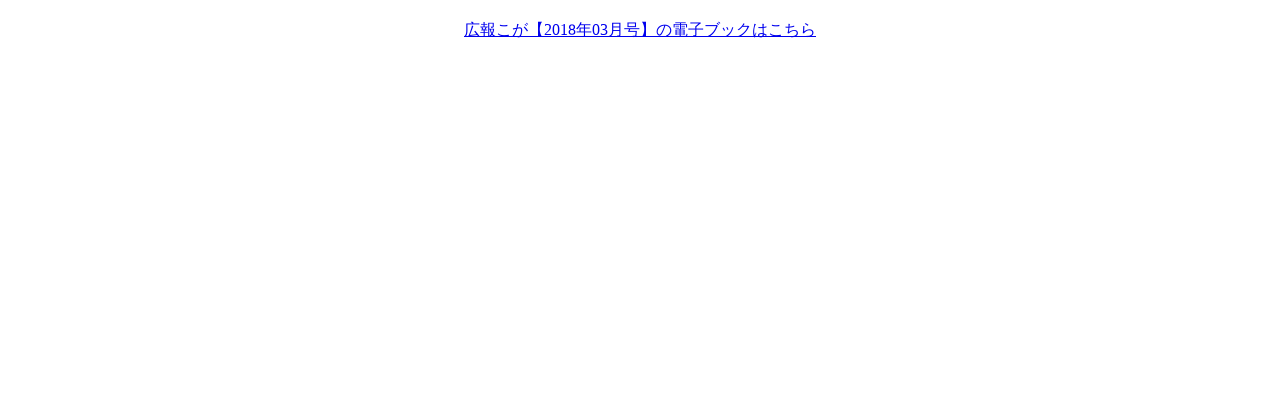

--- FILE ---
content_type: text/html
request_url: https://www.city.koga.fukuoka.jp/cityhall/work/kikaku/koho/koho/paper/index.php?date=201803
body_size: 334
content:
<!DOCTYPE html PUBLIC "-//W3C//DTD XHTML 1.0 Transitional//EN" "http://www.w3.org/TR/xhtml1/DTD/xhtml1-transitional.dtd">
<html xmlns="http://www.w3.org/1999/xhtml">
<head>
<meta http-equiv="Content-Type" content="text/html; charset=utf-8" />
<meta http-equiv="Refresh" content="3;URL=/cityhall/work/kikaku/koho/koho/paper/201803/">
<title>広報こが【2018年03月号】の電子ブックはこちら</title>
</head>

<body>

<p align="center" style="margin-top:20px;"><a href="/cityhall/work/kikaku/koho/koho/paper/201803/">広報こが【2018年03月号】<!--Flash形式-->の電子ブックはこちら</a></p>

<script type="text/javascript" src="/js/googleAnalytics.js.php"></script>

<script type="text/javascript" src="/_Incapsula_Resource?SWJIYLWA=719d34d31c8e3a6e6fffd425f7e032f3&ns=2&cb=1992618536" async></script></body>
</html>


--- FILE ---
content_type: application/x-javascript
request_url: https://www.city.koga.fukuoka.jp/js/googleAnalytics.js.php
body_size: 75
content:
  
document.write('<script async src="https://www.googletagmanager.com/gtag/js?id=G-FQL8S5X5ML"></script>');
  window.dataLayer = window.dataLayer || [];
  function gtag(){dataLayer.push(arguments);}
  gtag('js', new Date());

  gtag('config', 'G-FQL8S5X5ML');
  gtag('config', 'UA-21862898-1');
